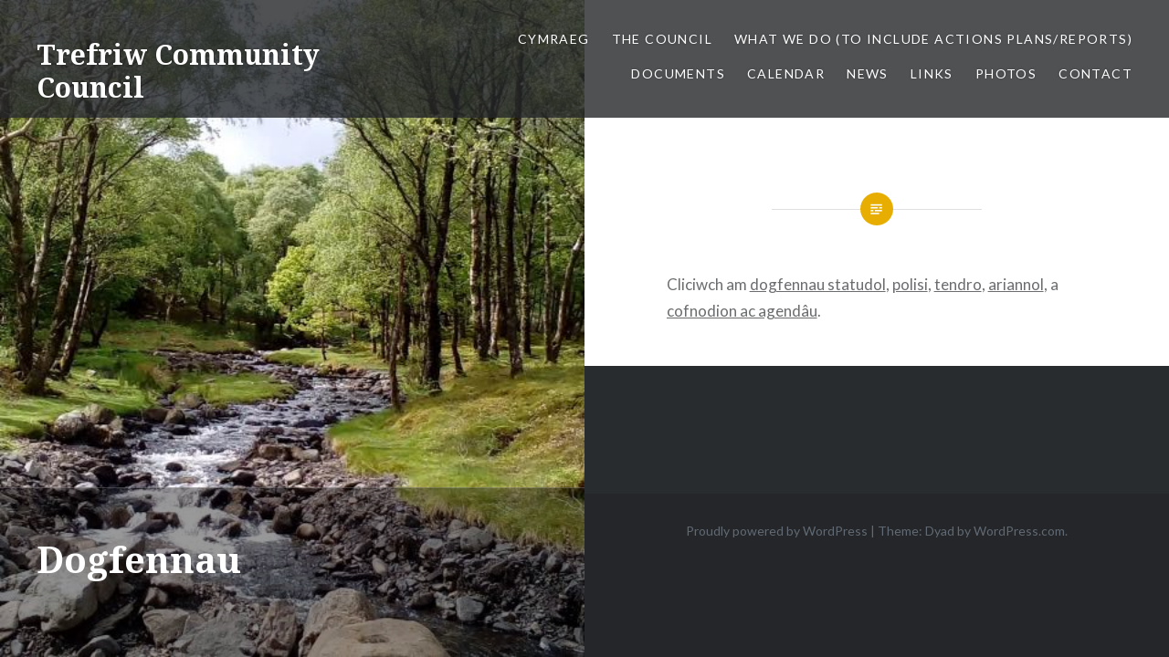

--- FILE ---
content_type: text/html; charset=UTF-8
request_url: http://trefriwcommunitycouncil.co.uk/wp/eich-cyngor/dogfennau/
body_size: 8645
content:
<!DOCTYPE html>
<html lang="en-GB">
<head>
<meta charset="UTF-8">
<meta name="viewport" content="width=device-width, initial-scale=1">
<link rel="profile" href="http://gmpg.org/xfn/11">
<link rel="pingback" href="http://trefriwcommunitycouncil.co.uk/wp/xmlrpc.php">

<title>Dogfennau &#8211; Trefriw Community Council</title>
<meta name='robots' content='max-image-preview:large' />
<link rel='dns-prefetch' href='//stats.wp.com' />
<link rel='dns-prefetch' href='//fonts.googleapis.com' />
<link rel="alternate" type="application/rss+xml" title="Trefriw Community Council &raquo; Feed" href="http://trefriwcommunitycouncil.co.uk/wp/feed/" />
<link rel="alternate" type="application/rss+xml" title="Trefriw Community Council &raquo; Comments Feed" href="http://trefriwcommunitycouncil.co.uk/wp/comments/feed/" />
<link rel="alternate" title="oEmbed (JSON)" type="application/json+oembed" href="http://trefriwcommunitycouncil.co.uk/wp/wp-json/oembed/1.0/embed?url=http%3A%2F%2Ftrefriwcommunitycouncil.co.uk%2Fwp%2Feich-cyngor%2Fdogfennau%2F" />
<link rel="alternate" title="oEmbed (XML)" type="text/xml+oembed" href="http://trefriwcommunitycouncil.co.uk/wp/wp-json/oembed/1.0/embed?url=http%3A%2F%2Ftrefriwcommunitycouncil.co.uk%2Fwp%2Feich-cyngor%2Fdogfennau%2F&#038;format=xml" />
<style id='wp-img-auto-sizes-contain-inline-css' type='text/css'>
img:is([sizes=auto i],[sizes^="auto," i]){contain-intrinsic-size:3000px 1500px}
/*# sourceURL=wp-img-auto-sizes-contain-inline-css */
</style>
<link rel='stylesheet' id='ai1ec_style-css' href='//trefriwcommunitycouncil.co.uk/wp/wp-content/plugins/all-in-one-event-calendar/public/themes-ai1ec/vortex/css/ai1ec_parsed_css.css?ver=3.0.0' type='text/css' media='all' />
<style id='wp-emoji-styles-inline-css' type='text/css'>

	img.wp-smiley, img.emoji {
		display: inline !important;
		border: none !important;
		box-shadow: none !important;
		height: 1em !important;
		width: 1em !important;
		margin: 0 0.07em !important;
		vertical-align: -0.1em !important;
		background: none !important;
		padding: 0 !important;
	}
/*# sourceURL=wp-emoji-styles-inline-css */
</style>
<link rel='stylesheet' id='wp-block-library-css' href='http://trefriwcommunitycouncil.co.uk/wp/wp-includes/css/dist/block-library/style.min.css?ver=6.9' type='text/css' media='all' />
<style id='global-styles-inline-css' type='text/css'>
:root{--wp--preset--aspect-ratio--square: 1;--wp--preset--aspect-ratio--4-3: 4/3;--wp--preset--aspect-ratio--3-4: 3/4;--wp--preset--aspect-ratio--3-2: 3/2;--wp--preset--aspect-ratio--2-3: 2/3;--wp--preset--aspect-ratio--16-9: 16/9;--wp--preset--aspect-ratio--9-16: 9/16;--wp--preset--color--black: #000000;--wp--preset--color--cyan-bluish-gray: #abb8c3;--wp--preset--color--white: #ffffff;--wp--preset--color--pale-pink: #f78da7;--wp--preset--color--vivid-red: #cf2e2e;--wp--preset--color--luminous-vivid-orange: #ff6900;--wp--preset--color--luminous-vivid-amber: #fcb900;--wp--preset--color--light-green-cyan: #7bdcb5;--wp--preset--color--vivid-green-cyan: #00d084;--wp--preset--color--pale-cyan-blue: #8ed1fc;--wp--preset--color--vivid-cyan-blue: #0693e3;--wp--preset--color--vivid-purple: #9b51e0;--wp--preset--gradient--vivid-cyan-blue-to-vivid-purple: linear-gradient(135deg,rgb(6,147,227) 0%,rgb(155,81,224) 100%);--wp--preset--gradient--light-green-cyan-to-vivid-green-cyan: linear-gradient(135deg,rgb(122,220,180) 0%,rgb(0,208,130) 100%);--wp--preset--gradient--luminous-vivid-amber-to-luminous-vivid-orange: linear-gradient(135deg,rgb(252,185,0) 0%,rgb(255,105,0) 100%);--wp--preset--gradient--luminous-vivid-orange-to-vivid-red: linear-gradient(135deg,rgb(255,105,0) 0%,rgb(207,46,46) 100%);--wp--preset--gradient--very-light-gray-to-cyan-bluish-gray: linear-gradient(135deg,rgb(238,238,238) 0%,rgb(169,184,195) 100%);--wp--preset--gradient--cool-to-warm-spectrum: linear-gradient(135deg,rgb(74,234,220) 0%,rgb(151,120,209) 20%,rgb(207,42,186) 40%,rgb(238,44,130) 60%,rgb(251,105,98) 80%,rgb(254,248,76) 100%);--wp--preset--gradient--blush-light-purple: linear-gradient(135deg,rgb(255,206,236) 0%,rgb(152,150,240) 100%);--wp--preset--gradient--blush-bordeaux: linear-gradient(135deg,rgb(254,205,165) 0%,rgb(254,45,45) 50%,rgb(107,0,62) 100%);--wp--preset--gradient--luminous-dusk: linear-gradient(135deg,rgb(255,203,112) 0%,rgb(199,81,192) 50%,rgb(65,88,208) 100%);--wp--preset--gradient--pale-ocean: linear-gradient(135deg,rgb(255,245,203) 0%,rgb(182,227,212) 50%,rgb(51,167,181) 100%);--wp--preset--gradient--electric-grass: linear-gradient(135deg,rgb(202,248,128) 0%,rgb(113,206,126) 100%);--wp--preset--gradient--midnight: linear-gradient(135deg,rgb(2,3,129) 0%,rgb(40,116,252) 100%);--wp--preset--font-size--small: 13px;--wp--preset--font-size--medium: 20px;--wp--preset--font-size--large: 36px;--wp--preset--font-size--x-large: 42px;--wp--preset--spacing--20: 0.44rem;--wp--preset--spacing--30: 0.67rem;--wp--preset--spacing--40: 1rem;--wp--preset--spacing--50: 1.5rem;--wp--preset--spacing--60: 2.25rem;--wp--preset--spacing--70: 3.38rem;--wp--preset--spacing--80: 5.06rem;--wp--preset--shadow--natural: 6px 6px 9px rgba(0, 0, 0, 0.2);--wp--preset--shadow--deep: 12px 12px 50px rgba(0, 0, 0, 0.4);--wp--preset--shadow--sharp: 6px 6px 0px rgba(0, 0, 0, 0.2);--wp--preset--shadow--outlined: 6px 6px 0px -3px rgb(255, 255, 255), 6px 6px rgb(0, 0, 0);--wp--preset--shadow--crisp: 6px 6px 0px rgb(0, 0, 0);}:where(.is-layout-flex){gap: 0.5em;}:where(.is-layout-grid){gap: 0.5em;}body .is-layout-flex{display: flex;}.is-layout-flex{flex-wrap: wrap;align-items: center;}.is-layout-flex > :is(*, div){margin: 0;}body .is-layout-grid{display: grid;}.is-layout-grid > :is(*, div){margin: 0;}:where(.wp-block-columns.is-layout-flex){gap: 2em;}:where(.wp-block-columns.is-layout-grid){gap: 2em;}:where(.wp-block-post-template.is-layout-flex){gap: 1.25em;}:where(.wp-block-post-template.is-layout-grid){gap: 1.25em;}.has-black-color{color: var(--wp--preset--color--black) !important;}.has-cyan-bluish-gray-color{color: var(--wp--preset--color--cyan-bluish-gray) !important;}.has-white-color{color: var(--wp--preset--color--white) !important;}.has-pale-pink-color{color: var(--wp--preset--color--pale-pink) !important;}.has-vivid-red-color{color: var(--wp--preset--color--vivid-red) !important;}.has-luminous-vivid-orange-color{color: var(--wp--preset--color--luminous-vivid-orange) !important;}.has-luminous-vivid-amber-color{color: var(--wp--preset--color--luminous-vivid-amber) !important;}.has-light-green-cyan-color{color: var(--wp--preset--color--light-green-cyan) !important;}.has-vivid-green-cyan-color{color: var(--wp--preset--color--vivid-green-cyan) !important;}.has-pale-cyan-blue-color{color: var(--wp--preset--color--pale-cyan-blue) !important;}.has-vivid-cyan-blue-color{color: var(--wp--preset--color--vivid-cyan-blue) !important;}.has-vivid-purple-color{color: var(--wp--preset--color--vivid-purple) !important;}.has-black-background-color{background-color: var(--wp--preset--color--black) !important;}.has-cyan-bluish-gray-background-color{background-color: var(--wp--preset--color--cyan-bluish-gray) !important;}.has-white-background-color{background-color: var(--wp--preset--color--white) !important;}.has-pale-pink-background-color{background-color: var(--wp--preset--color--pale-pink) !important;}.has-vivid-red-background-color{background-color: var(--wp--preset--color--vivid-red) !important;}.has-luminous-vivid-orange-background-color{background-color: var(--wp--preset--color--luminous-vivid-orange) !important;}.has-luminous-vivid-amber-background-color{background-color: var(--wp--preset--color--luminous-vivid-amber) !important;}.has-light-green-cyan-background-color{background-color: var(--wp--preset--color--light-green-cyan) !important;}.has-vivid-green-cyan-background-color{background-color: var(--wp--preset--color--vivid-green-cyan) !important;}.has-pale-cyan-blue-background-color{background-color: var(--wp--preset--color--pale-cyan-blue) !important;}.has-vivid-cyan-blue-background-color{background-color: var(--wp--preset--color--vivid-cyan-blue) !important;}.has-vivid-purple-background-color{background-color: var(--wp--preset--color--vivid-purple) !important;}.has-black-border-color{border-color: var(--wp--preset--color--black) !important;}.has-cyan-bluish-gray-border-color{border-color: var(--wp--preset--color--cyan-bluish-gray) !important;}.has-white-border-color{border-color: var(--wp--preset--color--white) !important;}.has-pale-pink-border-color{border-color: var(--wp--preset--color--pale-pink) !important;}.has-vivid-red-border-color{border-color: var(--wp--preset--color--vivid-red) !important;}.has-luminous-vivid-orange-border-color{border-color: var(--wp--preset--color--luminous-vivid-orange) !important;}.has-luminous-vivid-amber-border-color{border-color: var(--wp--preset--color--luminous-vivid-amber) !important;}.has-light-green-cyan-border-color{border-color: var(--wp--preset--color--light-green-cyan) !important;}.has-vivid-green-cyan-border-color{border-color: var(--wp--preset--color--vivid-green-cyan) !important;}.has-pale-cyan-blue-border-color{border-color: var(--wp--preset--color--pale-cyan-blue) !important;}.has-vivid-cyan-blue-border-color{border-color: var(--wp--preset--color--vivid-cyan-blue) !important;}.has-vivid-purple-border-color{border-color: var(--wp--preset--color--vivid-purple) !important;}.has-vivid-cyan-blue-to-vivid-purple-gradient-background{background: var(--wp--preset--gradient--vivid-cyan-blue-to-vivid-purple) !important;}.has-light-green-cyan-to-vivid-green-cyan-gradient-background{background: var(--wp--preset--gradient--light-green-cyan-to-vivid-green-cyan) !important;}.has-luminous-vivid-amber-to-luminous-vivid-orange-gradient-background{background: var(--wp--preset--gradient--luminous-vivid-amber-to-luminous-vivid-orange) !important;}.has-luminous-vivid-orange-to-vivid-red-gradient-background{background: var(--wp--preset--gradient--luminous-vivid-orange-to-vivid-red) !important;}.has-very-light-gray-to-cyan-bluish-gray-gradient-background{background: var(--wp--preset--gradient--very-light-gray-to-cyan-bluish-gray) !important;}.has-cool-to-warm-spectrum-gradient-background{background: var(--wp--preset--gradient--cool-to-warm-spectrum) !important;}.has-blush-light-purple-gradient-background{background: var(--wp--preset--gradient--blush-light-purple) !important;}.has-blush-bordeaux-gradient-background{background: var(--wp--preset--gradient--blush-bordeaux) !important;}.has-luminous-dusk-gradient-background{background: var(--wp--preset--gradient--luminous-dusk) !important;}.has-pale-ocean-gradient-background{background: var(--wp--preset--gradient--pale-ocean) !important;}.has-electric-grass-gradient-background{background: var(--wp--preset--gradient--electric-grass) !important;}.has-midnight-gradient-background{background: var(--wp--preset--gradient--midnight) !important;}.has-small-font-size{font-size: var(--wp--preset--font-size--small) !important;}.has-medium-font-size{font-size: var(--wp--preset--font-size--medium) !important;}.has-large-font-size{font-size: var(--wp--preset--font-size--large) !important;}.has-x-large-font-size{font-size: var(--wp--preset--font-size--x-large) !important;}
/*# sourceURL=global-styles-inline-css */
</style>

<style id='classic-theme-styles-inline-css' type='text/css'>
/*! This file is auto-generated */
.wp-block-button__link{color:#fff;background-color:#32373c;border-radius:9999px;box-shadow:none;text-decoration:none;padding:calc(.667em + 2px) calc(1.333em + 2px);font-size:1.125em}.wp-block-file__button{background:#32373c;color:#fff;text-decoration:none}
/*# sourceURL=/wp-includes/css/classic-themes.min.css */
</style>
<link rel='stylesheet' id='simple-staff-list-css' href='http://trefriwcommunitycouncil.co.uk/wp/wp-content/plugins/simple-staff-list/public/css/simple-staff-list-public.css?ver=2.2.5' type='text/css' media='all' />
<link rel='stylesheet' id='genericons-css' href='http://trefriwcommunitycouncil.co.uk/wp/wp-content/plugins/jetpack/_inc/genericons/genericons/genericons.css?ver=3.1' type='text/css' media='all' />
<link rel='stylesheet' id='dyad-fonts-css' href='https://fonts.googleapis.com/css?family=Lato%3A400%2C400italic%2C700%2C700italic%7CNoto+Serif%3A400%2C400italic%2C700%2C700italic&#038;subset=latin%2Clatin-ext' type='text/css' media='all' />
<link rel='stylesheet' id='dyad-style-css' href='http://trefriwcommunitycouncil.co.uk/wp/wp-content/themes/dyad/style.css?ver=6.9' type='text/css' media='all' />
<style id='akismet-widget-style-inline-css' type='text/css'>

			.a-stats {
				--akismet-color-mid-green: #357b49;
				--akismet-color-white: #fff;
				--akismet-color-light-grey: #f6f7f7;

				max-width: 350px;
				width: auto;
			}

			.a-stats * {
				all: unset;
				box-sizing: border-box;
			}

			.a-stats strong {
				font-weight: 600;
			}

			.a-stats a.a-stats__link,
			.a-stats a.a-stats__link:visited,
			.a-stats a.a-stats__link:active {
				background: var(--akismet-color-mid-green);
				border: none;
				box-shadow: none;
				border-radius: 8px;
				color: var(--akismet-color-white);
				cursor: pointer;
				display: block;
				font-family: -apple-system, BlinkMacSystemFont, 'Segoe UI', 'Roboto', 'Oxygen-Sans', 'Ubuntu', 'Cantarell', 'Helvetica Neue', sans-serif;
				font-weight: 500;
				padding: 12px;
				text-align: center;
				text-decoration: none;
				transition: all 0.2s ease;
			}

			/* Extra specificity to deal with TwentyTwentyOne focus style */
			.widget .a-stats a.a-stats__link:focus {
				background: var(--akismet-color-mid-green);
				color: var(--akismet-color-white);
				text-decoration: none;
			}

			.a-stats a.a-stats__link:hover {
				filter: brightness(110%);
				box-shadow: 0 4px 12px rgba(0, 0, 0, 0.06), 0 0 2px rgba(0, 0, 0, 0.16);
			}

			.a-stats .count {
				color: var(--akismet-color-white);
				display: block;
				font-size: 1.5em;
				line-height: 1.4;
				padding: 0 13px;
				white-space: nowrap;
			}
		
/*# sourceURL=akismet-widget-style-inline-css */
</style>
<script type="text/javascript" src="http://trefriwcommunitycouncil.co.uk/wp/wp-includes/js/jquery/jquery.min.js?ver=3.7.1" id="jquery-core-js"></script>
<script type="text/javascript" src="http://trefriwcommunitycouncil.co.uk/wp/wp-includes/js/jquery/jquery-migrate.min.js?ver=3.4.1" id="jquery-migrate-js"></script>
<link rel="https://api.w.org/" href="http://trefriwcommunitycouncil.co.uk/wp/wp-json/" /><link rel="alternate" title="JSON" type="application/json" href="http://trefriwcommunitycouncil.co.uk/wp/wp-json/wp/v2/pages/351" /><link rel="EditURI" type="application/rsd+xml" title="RSD" href="http://trefriwcommunitycouncil.co.uk/wp/xmlrpc.php?rsd" />
<meta name="generator" content="WordPress 6.9" />
<link rel="canonical" href="http://trefriwcommunitycouncil.co.uk/wp/eich-cyngor/dogfennau/" />
<link rel='shortlink' href='http://trefriwcommunitycouncil.co.uk/wp/?p=351' />
	<style>img#wpstats{display:none}</style>
		</head>

<body class="wp-singular page-template-default page page-id-351 page-child parent-pageid-276 wp-theme-dyad is-singular has-post-thumbnail no-js">
<div id="page" class="hfeed site">
	<a class="skip-link screen-reader-text" href="#content">Skip to content</a>

	<header id="masthead" class="site-header" role="banner">
		<div class="site-branding">
			<a href="http://trefriwcommunitycouncil.co.uk/wp/" class="site-logo-link" rel="home" itemprop="url"></a>			<h1 class="site-title">
				<a href="http://trefriwcommunitycouncil.co.uk/wp/" rel="home">
					Trefriw Community Council				</a>
			</h1>
			<p class="site-description"></p>
		</div><!-- .site-branding -->

		<nav id="site-navigation" class="main-navigation" role="navigation">
			<button class="menu-toggle" aria-controls="primary-menu" aria-expanded="false">Menu</button>
			<div class="primary-menu"><ul id="primary-menu" class="menu"><li id="menu-item-596" class="menu-item menu-item-type-custom menu-item-object-custom current-menu-ancestor menu-item-has-children menu-item-596"><a href="#">Cymraeg</a>
<ul class="sub-menu">
	<li id="menu-item-600" class="menu-item menu-item-type-post_type menu-item-object-page current-page-ancestor current-menu-ancestor current-menu-parent current-page-parent current_page_parent current_page_ancestor menu-item-has-children menu-item-600"><a href="http://trefriwcommunitycouncil.co.uk/wp/eich-cyngor/">Y Cyngor</a>
	<ul class="sub-menu">
		<li id="menu-item-601" class="menu-item menu-item-type-post_type menu-item-object-page menu-item-601"><a href="http://trefriwcommunitycouncil.co.uk/wp/eich-cyngor/cynghorwyr-a-clerc/">Cynghorwyr a Chlerc</a></li>
		<li id="menu-item-603" class="menu-item menu-item-type-post_type menu-item-object-page menu-item-has-children menu-item-603"><a href="http://trefriwcommunitycouncil.co.uk/wp/eich-cyngor/yr-hyn-rydyn-nin-ei-wneud/">Yr hyn rydyn ni’n ei wneud</a>
		<ul class="sub-menu">
			<li id="menu-item-606" class="menu-item menu-item-type-post_type menu-item-object-page menu-item-606"><a href="http://trefriwcommunitycouncil.co.uk/wp/eich-cyngor/yr-hyn-rydyn-nin-ei-wneud/maes-hamdden/">Maes Hamdden</a></li>
			<li id="menu-item-605" class="menu-item menu-item-type-post_type menu-item-object-page menu-item-605"><a href="http://trefriwcommunitycouncil.co.uk/wp/eich-cyngor/yr-hyn-rydyn-nin-ei-wneud/maes-chwarae-plant/">Maes Chwarae Plant</a></li>
			<li id="menu-item-607" class="menu-item menu-item-type-post_type menu-item-object-page menu-item-has-children menu-item-607"><a href="http://trefriwcommunitycouncil.co.uk/wp/eich-cyngor/yr-hyn-rydyn-nin-ei-wneud/mynwent/">Mynwent</a>
			<ul class="sub-menu">
				<li id="menu-item-611" class="menu-item menu-item-type-post_type menu-item-object-page menu-item-611"><a href="http://trefriwcommunitycouncil.co.uk/wp/eich-cyngor/yr-hyn-rydyn-nin-ei-wneud/mynwent/prynu-bedd/">Prynu bedd</a></li>
				<li id="menu-item-609" class="menu-item menu-item-type-post_type menu-item-object-page menu-item-609"><a href="http://trefriwcommunitycouncil.co.uk/wp/eich-cyngor/yr-hyn-rydyn-nin-ei-wneud/mynwent/ffioedd-mynwent-trefriw/">Ffioedd Mynwent Trefriw</a></li>
				<li id="menu-item-610" class="menu-item menu-item-type-post_type menu-item-object-page menu-item-610"><a href="http://trefriwcommunitycouncil.co.uk/wp/eich-cyngor/yr-hyn-rydyn-nin-ei-wneud/mynwent/ffurflenni-fynwent/">Ffurflenni Fynwent</a></li>
				<li id="menu-item-612" class="menu-item menu-item-type-post_type menu-item-object-page menu-item-612"><a href="http://trefriwcommunitycouncil.co.uk/wp/eich-cyngor/yr-hyn-rydyn-nin-ei-wneud/mynwent/rheolau-mynwent-trefriw/">Rheolau Mynwent Trefriw</a></li>
				<li id="menu-item-608" class="menu-item menu-item-type-post_type menu-item-object-page menu-item-608"><a href="http://trefriwcommunitycouncil.co.uk/wp/eich-cyngor/yr-hyn-rydyn-nin-ei-wneud/mynwent/cofebion/">Cofebion</a></li>
			</ul>
</li>
			<li id="menu-item-613" class="menu-item menu-item-type-post_type menu-item-object-page menu-item-613"><a href="http://trefriwcommunitycouncil.co.uk/wp/eich-cyngor/yr-hyn-rydyn-nin-ei-wneud/sgipiau/">Sgipiau</a></li>
		</ul>
</li>
		<li id="menu-item-604" class="menu-item menu-item-type-post_type menu-item-object-page menu-item-604"><a href="http://trefriwcommunitycouncil.co.uk/wp/eich-cyngor/yr-hyn-rydyn-nin-ei-wneud/dod-yn-gynghorydd/">Dod yn gynghorydd</a></li>
		<li id="menu-item-602" class="menu-item menu-item-type-post_type menu-item-object-page current-menu-item page_item page-item-351 current_page_item menu-item-602"><a href="http://trefriwcommunitycouncil.co.uk/wp/eich-cyngor/dogfennau/" aria-current="page">Dogfennau</a></li>
	</ul>
</li>
</ul>
</li>
<li id="menu-item-1918" class="menu-item menu-item-type-post_type menu-item-object-page menu-item-has-children menu-item-1918"><a href="http://trefriwcommunitycouncil.co.uk/wp/saes-your-council/">The Council</a>
<ul class="sub-menu">
	<li id="menu-item-619" class="menu-item menu-item-type-post_type menu-item-object-page menu-item-619"><a href="http://trefriwcommunitycouncil.co.uk/wp/saes-your-council/councillors/">Councillors &#038; Clerk</a></li>
	<li id="menu-item-618" class="menu-item menu-item-type-post_type menu-item-object-page menu-item-618"><a href="http://trefriwcommunitycouncil.co.uk/wp/saes-your-council/saes-become-a-councillor/">Become a Councillor</a></li>
</ul>
</li>
<li id="menu-item-627" class="menu-item menu-item-type-post_type menu-item-object-page menu-item-has-children menu-item-627"><a href="http://trefriwcommunitycouncil.co.uk/wp/saes-your-council/what-we-do/">What We Do (to include Actions Plans/Reports)</a>
<ul class="sub-menu">
	<li id="menu-item-2906" class="menu-item menu-item-type-post_type menu-item-object-post menu-item-2906"><a href="http://trefriwcommunitycouncil.co.uk/wp/2022/08/19/trefriw-village-hall-bookings-copy/">Trefriw Village Hall</a></li>
	<li id="menu-item-635" class="menu-item menu-item-type-post_type menu-item-object-page menu-item-635"><a href="http://trefriwcommunitycouncil.co.uk/wp/saes-your-council/what-we-do/recreation-ground/">Recreation Ground</a></li>
	<li id="menu-item-634" class="menu-item menu-item-type-post_type menu-item-object-page menu-item-634"><a href="http://trefriwcommunitycouncil.co.uk/wp/saes-your-council/what-we-do/childrens-play-park/">Play Park</a></li>
	<li id="menu-item-628" class="menu-item menu-item-type-post_type menu-item-object-page menu-item-628"><a href="http://trefriwcommunitycouncil.co.uk/wp/saes-your-council/what-we-do/saes-cemetery/">Cemetery</a></li>
	<li id="menu-item-636" class="menu-item menu-item-type-post_type menu-item-object-page menu-item-636"><a href="http://trefriwcommunitycouncil.co.uk/wp/saes-your-council/what-we-do/skips/">Skips</a></li>
	<li id="menu-item-629" class="menu-item menu-item-type-post_type menu-item-object-page menu-item-has-children menu-item-629"><a href="http://trefriwcommunitycouncil.co.uk/wp/saes-your-council/what-we-do/saes-cemetery/saes-buying-a-grave/">Buying a Grave</a>
	<ul class="sub-menu">
		<li id="menu-item-630" class="menu-item menu-item-type-post_type menu-item-object-page menu-item-630"><a href="http://trefriwcommunitycouncil.co.uk/wp/saes-your-council/what-we-do/saes-cemetery/cemetery-fees/">Cemetery Fees</a></li>
		<li id="menu-item-631" class="menu-item menu-item-type-post_type menu-item-object-page menu-item-631"><a href="http://trefriwcommunitycouncil.co.uk/wp/saes-your-council/what-we-do/saes-cemetery/cemetery-forms/">Cemetery Forms</a></li>
		<li id="menu-item-632" class="menu-item menu-item-type-post_type menu-item-object-page menu-item-632"><a href="http://trefriwcommunitycouncil.co.uk/wp/saes-your-council/what-we-do/saes-cemetery/cemetery-rules-and-regulations/">Cemetery Rules and Regulations</a></li>
		<li id="menu-item-633" class="menu-item menu-item-type-post_type menu-item-object-page menu-item-633"><a href="http://trefriwcommunitycouncil.co.uk/wp/saes-your-council/what-we-do/saes-cemetery/memorials/">Memorials</a></li>
		<li id="menu-item-626" class="menu-item menu-item-type-post_type menu-item-object-page menu-item-626"><a href="http://trefriwcommunitycouncil.co.uk/wp/saes-your-council/documents/tendering-documents/">Tendering Documents</a></li>
	</ul>
</li>
</ul>
</li>
<li id="menu-item-1928" class="menu-item menu-item-type-post_type menu-item-object-page menu-item-has-children menu-item-1928"><a href="http://trefriwcommunitycouncil.co.uk/wp/documents/">Documents</a>
<ul class="sub-menu">
	<li id="menu-item-622" class="menu-item menu-item-type-post_type menu-item-object-page menu-item-622"><a href="http://trefriwcommunitycouncil.co.uk/wp/saes-your-council/documents/meeting-minutes/">Meeting Documents – Agendas and Minutes</a></li>
	<li id="menu-item-621" class="menu-item menu-item-type-post_type menu-item-object-page menu-item-621"><a href="http://trefriwcommunitycouncil.co.uk/wp/saes-your-council/documents/finance-documents/">Finance Documents – Annual Returns, Budgets and Member’s Allowances</a></li>
	<li id="menu-item-623" class="menu-item menu-item-type-post_type menu-item-object-page menu-item-623"><a href="http://trefriwcommunitycouncil.co.uk/wp/saes-your-council/documents/members-interests/">Members’ Interests</a></li>
	<li id="menu-item-625" class="menu-item menu-item-type-post_type menu-item-object-page menu-item-625"><a href="http://trefriwcommunitycouncil.co.uk/wp/saes-your-council/documents/statutory-documents/">Statutory Documents</a></li>
	<li id="menu-item-624" class="menu-item menu-item-type-post_type menu-item-object-page menu-item-624"><a href="http://trefriwcommunitycouncil.co.uk/wp/saes-your-council/documents/policy-documents/">Policy Documents</a></li>
	<li id="menu-item-1917" class="menu-item menu-item-type-post_type menu-item-object-page menu-item-1917"><a href="http://trefriwcommunitycouncil.co.uk/wp/privacy-policy-2/">Privacy Policy</a></li>
	<li id="menu-item-1916" class="menu-item menu-item-type-post_type menu-item-object-page menu-item-1916"><a href="http://trefriwcommunitycouncil.co.uk/wp/accessibility-statement/">Accessibility Statement</a></li>
</ul>
</li>
<li id="menu-item-598" class="menu-item menu-item-type-post_type menu-item-object-page menu-item-598"><a href="http://trefriwcommunitycouncil.co.uk/wp/calendar/">Calendar</a></li>
<li id="menu-item-616" class="menu-item menu-item-type-post_type menu-item-object-page menu-item-has-children menu-item-616"><a href="http://trefriwcommunitycouncil.co.uk/wp/news/">News</a>
<ul class="sub-menu">
	<li id="menu-item-2758" class="menu-item menu-item-type-post_type menu-item-object-post menu-item-2758"><a href="http://trefriwcommunitycouncil.co.uk/wp/2019/03/13/trefriw-community-council-meeting/">Trefriw Community Council Meeting</a></li>
	<li id="menu-item-4259" class="menu-item menu-item-type-post_type menu-item-object-post menu-item-4259"><a href="http://trefriwcommunitycouncil.co.uk/wp/2022/06/15/notice-of-appointment-of-the-date-for-the-exercise-of-electors-rights/">2025 Delayed Audited Accounts Notice</a></li>
	<li id="menu-item-4133" class="menu-item menu-item-type-post_type menu-item-object-post menu-item-4133"><a href="http://trefriwcommunitycouncil.co.uk/wp/2025/06/13/2025-notice-of-appointment-of-the-date-for-the-exercise-of-electors-rights/">2025 Notice of appointment of the date for the exercise of electors’ rights</a></li>
	<li id="menu-item-2756" class="menu-item menu-item-type-post_type menu-item-object-post menu-item-2756"><a href="http://trefriwcommunitycouncil.co.uk/wp/2020/12/15/community-councillor-casual-vacancy/">Community Councillor Vacancies</a></li>
	<li id="menu-item-2757" class="menu-item menu-item-type-post_type menu-item-object-post menu-item-2757"><a href="http://trefriwcommunitycouncil.co.uk/wp/2020/03/05/trefriw-village-hall-bookings/">Trefriw Village Hall Bookings – General Information</a></li>
	<li id="menu-item-3981" class="menu-item menu-item-type-post_type menu-item-object-post menu-item-3981"><a href="http://trefriwcommunitycouncil.co.uk/wp/2025/01/30/future-of-the-gower-road-public-toilets/">Future of the Gower Road Public Toilets</a></li>
</ul>
</li>
<li id="menu-item-614" class="menu-item menu-item-type-post_type menu-item-object-page menu-item-614"><a href="http://trefriwcommunitycouncil.co.uk/wp/links/">Links</a></li>
<li id="menu-item-615" class="menu-item menu-item-type-post_type menu-item-object-page menu-item-615"><a href="http://trefriwcommunitycouncil.co.uk/wp/photos/">Photos</a></li>
<li id="menu-item-599" class="menu-item menu-item-type-post_type menu-item-object-page menu-item-599"><a href="http://trefriwcommunitycouncil.co.uk/wp/contact/">Contact</a></li>
</ul></div>		</nav>

	</header><!-- #masthead -->

	<div class="site-inner">

		
		<div id="content" class="site-content">

	<main id="primary" class="content-area" role="main">
		
			
<article id="post-351" class="post-351 page type-page status-publish has-post-thumbnail hentry">

			
		<div class="entry-media" style="background-image: url(http://trefriwcommunitycouncil.co.uk/wp/wp-content/uploads/2018/06/nigel-thomas-afon-crafnant.jpg)">
			<div class="entry-media-thumb" style="background-image: url(http://trefriwcommunitycouncil.co.uk/wp/wp-content/uploads/2018/06/nigel-thomas-afon-crafnant.jpg); "></div>
		</div><!-- .entry-media -->
	
	<div class="entry-inner">

		<header class="entry-header">
			<h1 class="entry-title">Dogfennau</h1>					</header><!-- .entry-header -->

		<div class="entry-content">
			<p>Cliciwch am <a href="http://trefriwcommunitycouncil.co.uk/wp/saes-your-council/documents/statutory-documents/"><span lang="cy">dogfennau statudol</span></a>, <a href="http://trefriwcommunitycouncil.co.uk/wp/saes-your-council/documents/policy-documents/"><span lang="cy">polisi</span></a>, <a href="http://trefriwcommunitycouncil.co.uk/wp/saes-your-council/documents/tendering-documents/">tendro</a>, <a href="http://trefriwcommunitycouncil.co.uk/wp/saes-your-council/documents/finance-documents/">ariannol</a>, a <a href="http://trefriwcommunitycouncil.co.uk/wp/saes-your-council/documents/meeting-minutes/">cofnodion ac agendâu</a>.</p>
					</div><!-- .entry-content -->

	</div><!-- .entry-inner -->
</article><!-- #post-## -->


		
		
	</main><!-- #main -->


		</div><!-- #content -->

		<footer id="colophon" class="site-footer" role="contentinfo">
			
				<div class="widget-area widget-one" role="complementary">
					<div class="grid-container">
											</div><!-- .grid-container -->
				</div><!-- #secondary -->

			
			<div class="footer-bottom-info ">
				
				<div class="site-info">
					<a href="http://wordpress.org/">Proudly powered by WordPress</a>
					<span class="sep"> | </span>
					Theme: Dyad by <a href="http://wordpress.com/themes/dyad/" rel="designer">WordPress.com</a>.				</div><!-- .site-info -->
			</div><!-- .footer-bottom-info -->

		</footer><!-- #colophon -->

	</div><!-- .site-inner -->
</div><!-- #page -->

<script type="speculationrules">
{"prefetch":[{"source":"document","where":{"and":[{"href_matches":"/wp/*"},{"not":{"href_matches":["/wp/wp-*.php","/wp/wp-admin/*","/wp/wp-content/uploads/*","/wp/wp-content/*","/wp/wp-content/plugins/*","/wp/wp-content/themes/dyad/*","/wp/*\\?(.+)"]}},{"not":{"selector_matches":"a[rel~=\"nofollow\"]"}},{"not":{"selector_matches":".no-prefetch, .no-prefetch a"}}]},"eagerness":"conservative"}]}
</script>
<script type="text/javascript" src="http://trefriwcommunitycouncil.co.uk/wp/wp-includes/js/imagesloaded.min.js?ver=5.0.0" id="imagesloaded-js"></script>
<script type="text/javascript" src="http://trefriwcommunitycouncil.co.uk/wp/wp-content/themes/dyad/js/navigation.js?ver=20120206" id="dyad-navigation-js"></script>
<script type="text/javascript" src="http://trefriwcommunitycouncil.co.uk/wp/wp-content/themes/dyad/js/skip-link-focus-fix.js?ver=20130115" id="dyad-skip-link-focus-fix-js"></script>
<script type="text/javascript" src="http://trefriwcommunitycouncil.co.uk/wp/wp-includes/js/masonry.min.js?ver=4.2.2" id="masonry-js"></script>
<script type="text/javascript" src="http://trefriwcommunitycouncil.co.uk/wp/wp-content/themes/dyad/js/global.js?ver=20151204" id="dyad-global-js"></script>
<script type="text/javascript" id="jetpack-stats-js-before">
/* <![CDATA[ */
_stq = window._stq || [];
_stq.push([ "view", JSON.parse("{\"v\":\"ext\",\"blog\":\"242307799\",\"post\":\"351\",\"tz\":\"0\",\"srv\":\"trefriwcommunitycouncil.co.uk\",\"j\":\"1:14.6\"}") ]);
_stq.push([ "clickTrackerInit", "242307799", "351" ]);
//# sourceURL=jetpack-stats-js-before
/* ]]> */
</script>
<script type="text/javascript" src="https://stats.wp.com/e-202604.js" id="jetpack-stats-js" defer="defer" data-wp-strategy="defer"></script>
<script id="wp-emoji-settings" type="application/json">
{"baseUrl":"https://s.w.org/images/core/emoji/17.0.2/72x72/","ext":".png","svgUrl":"https://s.w.org/images/core/emoji/17.0.2/svg/","svgExt":".svg","source":{"concatemoji":"http://trefriwcommunitycouncil.co.uk/wp/wp-includes/js/wp-emoji-release.min.js?ver=6.9"}}
</script>
<script type="module">
/* <![CDATA[ */
/*! This file is auto-generated */
const a=JSON.parse(document.getElementById("wp-emoji-settings").textContent),o=(window._wpemojiSettings=a,"wpEmojiSettingsSupports"),s=["flag","emoji"];function i(e){try{var t={supportTests:e,timestamp:(new Date).valueOf()};sessionStorage.setItem(o,JSON.stringify(t))}catch(e){}}function c(e,t,n){e.clearRect(0,0,e.canvas.width,e.canvas.height),e.fillText(t,0,0);t=new Uint32Array(e.getImageData(0,0,e.canvas.width,e.canvas.height).data);e.clearRect(0,0,e.canvas.width,e.canvas.height),e.fillText(n,0,0);const a=new Uint32Array(e.getImageData(0,0,e.canvas.width,e.canvas.height).data);return t.every((e,t)=>e===a[t])}function p(e,t){e.clearRect(0,0,e.canvas.width,e.canvas.height),e.fillText(t,0,0);var n=e.getImageData(16,16,1,1);for(let e=0;e<n.data.length;e++)if(0!==n.data[e])return!1;return!0}function u(e,t,n,a){switch(t){case"flag":return n(e,"\ud83c\udff3\ufe0f\u200d\u26a7\ufe0f","\ud83c\udff3\ufe0f\u200b\u26a7\ufe0f")?!1:!n(e,"\ud83c\udde8\ud83c\uddf6","\ud83c\udde8\u200b\ud83c\uddf6")&&!n(e,"\ud83c\udff4\udb40\udc67\udb40\udc62\udb40\udc65\udb40\udc6e\udb40\udc67\udb40\udc7f","\ud83c\udff4\u200b\udb40\udc67\u200b\udb40\udc62\u200b\udb40\udc65\u200b\udb40\udc6e\u200b\udb40\udc67\u200b\udb40\udc7f");case"emoji":return!a(e,"\ud83e\u1fac8")}return!1}function f(e,t,n,a){let r;const o=(r="undefined"!=typeof WorkerGlobalScope&&self instanceof WorkerGlobalScope?new OffscreenCanvas(300,150):document.createElement("canvas")).getContext("2d",{willReadFrequently:!0}),s=(o.textBaseline="top",o.font="600 32px Arial",{});return e.forEach(e=>{s[e]=t(o,e,n,a)}),s}function r(e){var t=document.createElement("script");t.src=e,t.defer=!0,document.head.appendChild(t)}a.supports={everything:!0,everythingExceptFlag:!0},new Promise(t=>{let n=function(){try{var e=JSON.parse(sessionStorage.getItem(o));if("object"==typeof e&&"number"==typeof e.timestamp&&(new Date).valueOf()<e.timestamp+604800&&"object"==typeof e.supportTests)return e.supportTests}catch(e){}return null}();if(!n){if("undefined"!=typeof Worker&&"undefined"!=typeof OffscreenCanvas&&"undefined"!=typeof URL&&URL.createObjectURL&&"undefined"!=typeof Blob)try{var e="postMessage("+f.toString()+"("+[JSON.stringify(s),u.toString(),c.toString(),p.toString()].join(",")+"));",a=new Blob([e],{type:"text/javascript"});const r=new Worker(URL.createObjectURL(a),{name:"wpTestEmojiSupports"});return void(r.onmessage=e=>{i(n=e.data),r.terminate(),t(n)})}catch(e){}i(n=f(s,u,c,p))}t(n)}).then(e=>{for(const n in e)a.supports[n]=e[n],a.supports.everything=a.supports.everything&&a.supports[n],"flag"!==n&&(a.supports.everythingExceptFlag=a.supports.everythingExceptFlag&&a.supports[n]);var t;a.supports.everythingExceptFlag=a.supports.everythingExceptFlag&&!a.supports.flag,a.supports.everything||((t=a.source||{}).concatemoji?r(t.concatemoji):t.wpemoji&&t.twemoji&&(r(t.twemoji),r(t.wpemoji)))});
//# sourceURL=http://trefriwcommunitycouncil.co.uk/wp/wp-includes/js/wp-emoji-loader.min.js
/* ]]> */
</script>

</body>
</html>
